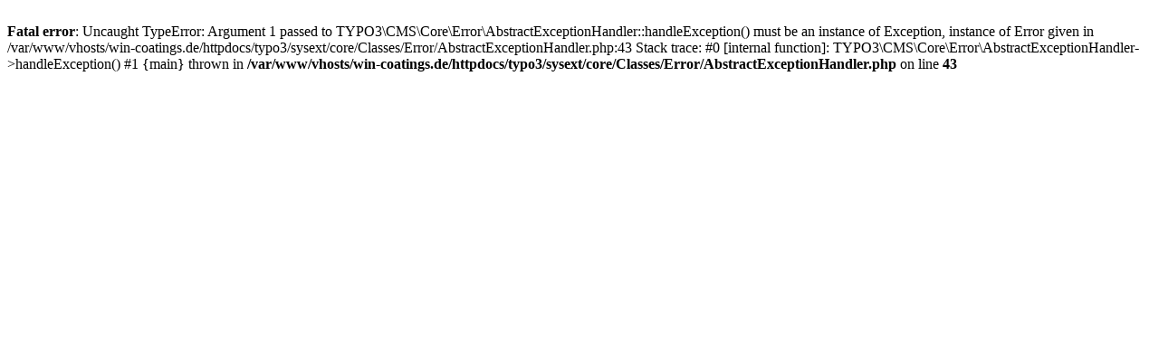

--- FILE ---
content_type: text/html; charset=UTF-8
request_url: http://www.win-coatings.de/portfolio/telekommunikation/
body_size: 330
content:
<br />
<b>Fatal error</b>:  Uncaught TypeError: Argument 1 passed to TYPO3\CMS\Core\Error\AbstractExceptionHandler::handleException() must be an instance of Exception, instance of Error given in /var/www/vhosts/win-coatings.de/httpdocs/typo3/sysext/core/Classes/Error/AbstractExceptionHandler.php:43
Stack trace:
#0 [internal function]: TYPO3\CMS\Core\Error\AbstractExceptionHandler-&gt;handleException()
#1 {main}
  thrown in <b>/var/www/vhosts/win-coatings.de/httpdocs/typo3/sysext/core/Classes/Error/AbstractExceptionHandler.php</b> on line <b>43</b><br />
